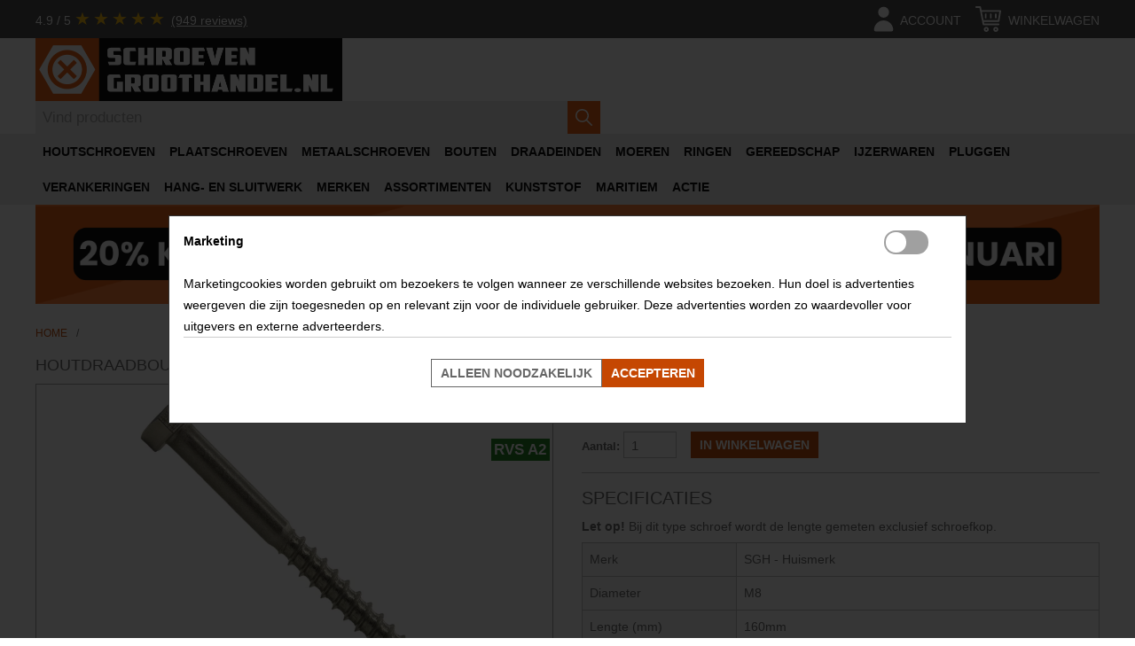

--- FILE ---
content_type: text/html; charset=utf-8
request_url: https://schroevengroothandel.nl/houtdraadbouten-m8-rvs-a2-8x160-mm-50-stuks
body_size: 14089
content:
<!DOCTYPE html>
<html lang="nl">
<head>
<meta name="viewport" content="initial-scale=1.0, width=device-width"/>
<script data-pagespeed-no-defer defer src="https://www.googletagmanager.com/gtag/js?id=G-L8X8ENCW89"></script>
<script data-pagespeed-no-defer defer src="https://www.googletagmanager.com/gtag/js?id=AW-878388113"></script>
<script data-pagespeed-no-defer>window.dataLayer=window.dataLayer||[];function gtag(){dataLayer.push(arguments);}gtag('set','user_properties',{isBusinessAccount:false,accountGroupId:0,accountGroupName:'NOT+LOGGED+IN',hasCompanyName:false});gtag('js',new Date(Date.now()));gtag('set','url_passthrough',true);gtag('set','ads_data_redaction',true);gtag('consent','default',{'ad_storage':'denied','ad_user_data':'denied','ad_personalization':'denied','analytics_storage':'granted','functionality_storage':'granted','personalization_storage':'granted','security_storage':'granted','wait_for_update':500,});gtag('config','G-L8X8ENCW89',{'allow_enhanced_conversions':true,});gtag('config','AW-878388113',{'allow_enhanced_conversions':true});</script>    <script defer data-pagespeed-no-defer>(function(w,d,t,r,u){var f,n,i;w[u]=w[u]||[],f=function(){var o={ti:"11039665",enableAutoSpaTracking:true};o.q=w[u],w[u]=new UET(o),w[u].push("pageLoad")},n=d.createElement(t),n.src=r,n.async=1,n.onload=n.onreadystatechange=function(){var s=this.readyState;s&&s!=="loaded"&&s!=="complete"||(f(),n.onload=n.onreadystatechange=null)},i=d.getElementsByTagName(t)[0],i.parentNode.insertBefore(n,i)})(window,document,"script","//bat.bing.com/bat.js","uetq");window.uetq=window.uetq||[];window.uetq.push('consent','default',{'ad_storage':'denied'});window.uetq=window.uetq||[];window.uetq.push('event','',{'ecomm_prodid':'100571408160','ecomm_pagetype':'product'});(function(c,l,a,r,i,t,y){c[a]=c[a]||function(){(c[a].q=c[a].q||[]).push(arguments)};t=l.createElement(r);t.async=1;t.src="https://www.clarity.ms/tag/"+i;y=l.getElementsByTagName(r)[0];y.parentNode.insertBefore(t,y);})(window,document,"clarity","script","on520uejzj");</script><meta name="google-site-verification" content="8iCF_XPfEju9GJzUhISjPZWnRHqmTt6wY7jO5hfvyXM"/>
<meta http-equiv="Content-Type" content="text/html; charset=utf-8"/>
<title>Houtdraadbouten M8 RVS A2 8x160 mm | Schroevengroothandel.nl</title>
<meta name="description" content="Bij Schroevengroothandel.nl bestel je slim en snel. Direct uit eigen voorraad geleverd. Op werkdagen voor 17:00 besteld, dezelfde dag nog verzonden!"/>
<meta name="keywords" content=""/>
<meta name="robots" content="index, follow"/>
<link rel="icon" href="/media/favicon/default/favicon.ico" type="image/x-icon"/>
<link rel="shortcut icon" href="/media/favicon/default/favicon.ico" type="image/x-icon"/>
<link rel="apple-touch-icon" sizes="57x57" href="/media/favicon/default/xapple-icon-57x57.png.pagespeed.ic.4BTaOptmAQ.webp">
<link rel="apple-touch-icon" sizes="60x60" href="/media/favicon/default/xapple-icon-60x60.png.pagespeed.ic.lHU8ucZwfm.webp">
<link rel="apple-touch-icon" sizes="72x72" href="/media/favicon/default/xapple-icon-72x72.png.pagespeed.ic.r0TPU6wiQ5.webp">
<link rel="apple-touch-icon" sizes="76x76" href="/media/favicon/default/xapple-icon-76x76.png.pagespeed.ic.gRVWOOuEzn.webp">
<link rel="apple-touch-icon" sizes="114x114" href="/media/favicon/default/xapple-icon-114x114.png.pagespeed.ic.rGrfWpnz4J.webp">
<link rel="apple-touch-icon" sizes="120x120" href="/media/favicon/default/xapple-icon-120x120.png.pagespeed.ic.q52kPdlWTX.webp">
<link rel="apple-touch-icon" sizes="144x144" href="/media/favicon/default/xapple-icon-144x144.png.pagespeed.ic.Msi5JgZrF8.webp">
<link rel="apple-touch-icon" sizes="152x152" href="/media/favicon/default/xapple-icon-152x152.png.pagespeed.ic.4MPJugx9I5.webp">
<link rel="apple-touch-icon" sizes="180x180" href="/media/favicon/default/xapple-icon-180x180.png.pagespeed.ic.MjS3BYJOzj.webp">
<link rel="icon" type="image/png" sizes="192x192" href="/media/favicon/default/xandroid-icon-192x192.png.pagespeed.ic.nSEWkIS6HU.webp">
<link rel="icon" type="image/png" sizes="32x32" href="/media/favicon/default/xfavicon-32x32.png.pagespeed.ic.YGoyJFHVWI.webp">
<link rel="icon" type="image/png" sizes="96x96" href="/media/favicon/default/xfavicon-96x96.png.pagespeed.ic.5E5glGiQ4M.webp">
<link rel="icon" type="image/png" sizes="16x16" href="/media/favicon/default/xfavicon-16x16.png.pagespeed.ic.jSxYtuXZ1p.webp">
<!--<link rel="manifest" href="/media/favicon/default/manifest.json">-->

<meta name="msapplication-TileColor" content="#ffffff">
<meta name="msapplication-TileImage" content="/media/favicon/default/ms-icon-144x144.png">
<link rel="stylesheet" href="https://schroevengroothandel.nl/media/css_secure/A.81204069d8057bd716084ddb9f27120e.css.pagespeed.cf.E8uegiMjE_.css" media="all">
<script>//<![CDATA[
if(!window.Mage)var Mage={};Mage.Cookies={};Mage.Cookies.expires=null;Mage.Cookies.path='/';Mage.Cookies.domain=null;Mage.Cookies.secure=false;Mage.Cookies.set=function(name,value){var argv=arguments;var argc=arguments.length;var expires=(argc>2)?argv[2]:Mage.Cookies.expires;var path=(argc>3)?argv[3]:Mage.Cookies.path;var domain=(argc>4)?argv[4]:Mage.Cookies.domain;var secure=(argc>5)?argv[5]:Mage.Cookies.secure;document.cookie=name+"="+escape(value)+((expires==null)?"":("; expires="+expires.toUTCString()))+((path==null)?"":("; path="+path))+((domain==null)?"":("; domain="+domain))+((secure==true)?"; secure":"");};Mage.Cookies.get=function(name){var arg=name+"=";var alen=arg.length;var clen=document.cookie.length;var i=0;var j=0;while(i<clen){j=i+alen;if(document.cookie.substring(i,j)==arg)return Mage.Cookies.getCookieVal(j);i=document.cookie.indexOf(" ",i)+1;if(i==0)break;}return null;};Mage.Cookies.clear=function(name){if(Mage.Cookies.get(name)){Mage.Cookies.set(name,'',new Date(0));}};Mage.Cookies.getCookieVal=function(offset){var endstr=document.cookie.indexOf(";",offset);if(endstr==-1){endstr=document.cookie.length;}return unescape(document.cookie.substring(offset,endstr));};
//]]></script>
<link rel="canonical" href="https://schroevengroothandel.nl/houtdraadbouten-m8-rvs-a2-8x160-mm-50-stuks">
</head>
<body class="catalog-product-view catalog-product-view product-houtdraadbouten-m8-rvs-a2-8x160-mm-50-stuks">
    <noscript>
        <div class="global-site-notice noscript">
            <div class="notice-inner">
                <p>
                    <strong>JavaScript lijkt te zijn uitgeschakeld in uw browser.</strong><br/>
                    U moet JavaScript geactiveerd hebben om de volledige functionaliteit van deze website te kunnen benutten.                </p>
            </div>
        </div>
    </noscript>
<div class="page">
    <script type="application/ld+json" data-pagespeed-no-defer>
{
    "@context": "https://schema.org",
    "@type": "Store",
    "name": "schroevengroothandel.nl",
    "aggregateRating": {
        "@type": "AggregateRating",
        "ratingValue": "4.9",
        "reviewCount": "949",
        "bestRating": "5"
    },
    "url": "https://schroevengroothandel.nl"
}
</script>
<div id="background-first-row"></div>
<header id="header" class="page-header">
    <a href="//schroevengroothandel.nl" title="schroevengroothandel.nl" id="menu-control" aria-label="Menu">
        <svg xmlns="http://www.w3.org/2000/svg" x="0px" y="0px" width="92.833px" height="92.833px" viewBox="0 0 92.833 92.833" xml:space="preserve">
            <path d="M89.834,1.75H3c-1.654,0-3,1.346-3,3v13.334c0,1.654,1.346,3,3,3h86.833c1.653,0,3-1.346,3-3V4.75 C92.834,3.096,91.488,1.75,89.834,1.75z"/>
            <path d="M89.834,36.75H3c-1.654,0-3,1.346-3,3v13.334c0,1.654,1.346,3,3,3h86.833c1.653,0,3-1.346,3-3V39.75 C92.834,38.096,91.488,36.75,89.834,36.75z"/>
            <path d="M89.834,71.75H3c-1.654,0-3,1.346-3,3v13.334c0,1.654,1.346,3,3,3h86.833c1.653,0,3-1.346,3-3V74.75 C92.834,73.095,91.488,71.75,89.834,71.75z"/>
        </svg>
    </a>
    <a href="//schroevengroothandel.nl" title="schroevengroothandel.nl" id="header-home">
        <img src="https://schroevengroothandel.nl/skin/frontend/teber/hardware/images/xsgh-logo.png.pagespeed.ic.wU9-OXxTZd.webp" alt="schroevengroothandel.nl home" width="691" height="142" loading="eager"/>
    </a>
    <span id="header-filler">
            </span>
    <a href="https://schroevengroothandel.nl/customer/account/" aria-label="account" id="header-account">
        <svg width="24px" height="24px" viewBox="0 0 24 24" xmlns="http://www.w3.org/2000/svg">
            <rect width="24" height="24" opacity="0"/>
            <path class="head" d="M12 11a4 4 0 1 0-4-4 4 4 0 0 0 4 4z"/>
            <path class="body" d="M18 21a1 1 0 0 0 1-1 7 7 0 0 0-14 0 1 1 0 0 0 1 1z"/>
        </svg>
        <span class="label">Account</span>
    </a>
    <a id="header-minicart" href="https://schroevengroothandel.nl/checkout/cart/" class=" no-count" aria-label="cart">
    <svg xmlns="http://www.w3.org/2000/svg" width="24px" height="24px" x="0px" y="0px" viewBox="0 0 512 512" xml:space="preserve">
        <rect width="24" height="24" opacity="0"/>
		<path d="M478.382,297.701l33.391-200.348c0.807-4.842-0.557-9.791-3.73-13.536s-7.831-5.905-12.739-5.905H123.462L111,13.524
			C109.48,5.672,102.606,0,94.609,0H16.696C7.475,0,0,7.475,0,16.696s7.475,16.696,16.696,16.696h64.139L93.496,97.78
			c0,0,0,0.001,0,0.002l19.335,100.407l32.219,166.724c1.519,7.85,8.344,13.522,16.342,13.522h300.522
			c9.22,0,16.696-7.475,16.696-16.696s-7.475-16.696-16.696-16.696H175.165l-6.462-33.391h293.21
			C470.075,311.652,477.039,305.752,478.382,297.701z M162.239,278.261l-32.314-166.956h345.67L447.77,278.261H162.239z"/>
        <path d="M217.043,411.826c-27.618,0-50.087,22.469-50.087,50.087S189.426,512,217.043,512c27.618,0,50.087-22.469,50.087-50.087
			S244.661,411.826,217.043,411.826z M217.043,478.609c-9.206,0-16.696-7.49-16.696-16.696s7.49-16.696,16.696-16.696
			c9.206,0,16.696,7.49,16.696,16.696S226.249,478.609,217.043,478.609z"/>
        <path d="M406.261,411.826c-27.618,0-50.087,22.469-50.087,50.087S378.643,512,406.261,512s50.087-22.469,50.087-50.087
			S433.879,411.826,406.261,411.826z M406.261,478.609c-9.206,0-16.696-7.49-16.696-16.696s7.49-16.696,16.696-16.696
			s16.696,7.49,16.696,16.696S415.467,478.609,406.261,478.609z"/>
        <path d="M306.087,144.696c-9.22,0-16.696,7.475-16.696,16.696v66.783c0,9.22,7.475,16.696,16.696,16.696
			s16.696-7.475,16.696-16.696v-66.783C322.783,152.171,315.307,144.696,306.087,144.696z"/>
        <path d="M406.261,144.696c-9.22,0-16.696,7.475-16.696,16.696v66.783c0,9.22,7.475,16.696,16.696,16.696
			s16.696-7.475,16.696-16.696v-66.783C422.957,152.171,415.481,144.696,406.261,144.696z"/>
        <path d="M205.913,144.696c-9.22,0-16.696,7.475-16.696,16.696v66.783c0,9.22,7.475,16.696,16.696,16.696
			c9.22,0,16.696-7.475,16.696-16.696v-66.783C222.609,152.171,215.133,144.696,205.913,144.696z"/>
    </svg>
    <span class="count">0</span>
    <span class="label">Winkelwagen</span>
</a>
<div id="header-minicart-content" class="hidden">
        <p class="empty">U heeft geen producten in uw winkelwagen.</p>
</div>            <div id="rating-container">
            <a href="https://www.google.com/storepages?q=schroevengroothandel.nl&c=NL&v=19" class="rating2" target="_blank">
                <span>4.9 / 5</span>
                <span class="stars" style="--rating2: 4.9;"></span>
                <span class="underline">(949 reviews)</span>
            </a>
        </div>
        <form id="search_mini_form" action="https://schroevengroothandel.nl/catalogsearch/result/" method="get" data-autosuggest-action="https://schroevengroothandel.nl/catalogsearch/ajax/suggest/">
    <label for="search"></label>
    <input id="search" type="search" name="q" value="" class="input-text required-entry" maxlength="128" placeholder="Vind producten" autocomplete="off"/>
    <input name="form_key" type="hidden" value="NxYdsEA6o5RXxaoT"/>
    <button type="submit" title="Zoeken" class="button search-button">
        <svg xmlns="http://www.w3.org/2000/svg" x="0px" y="0px" viewBox="0 0 487.95 487.95" xml:space="preserve">
            <path d="M481.8,453l-140-140.1c27.6-33.1,44.2-75.4,44.2-121.6C386,85.9,299.5,0.2,193.1,0.2S0,86,0,191.4s86.5,191.1,192.9,191.1
        c45.2,0,86.8-15.5,119.8-41.4l140.5,140.5c8.2,8.2,20.4,8.2,28.6,0C490,473.4,490,461.2,481.8,453z M41,191.4
        c0-82.8,68.2-150.1,151.9-150.1s151.9,67.3,151.9,150.1s-68.2,150.1-151.9,150.1S41,274.1,41,191.4z"/>
        </svg>
    </button>
    <div id="search_autocomplete" class="search-autocomplete"></div>
</form>
    <nav id="header-account-content" class="hidden">
        <ul>
                                    <li>
                                        <a href="https://schroevengroothandel.nl/customer/account/login/referer/aHR0cHM6Ly9zY2hyb2V2ZW5ncm9vdGhhbmRlbC5ubC9ob3V0ZHJhYWRib3V0ZW4tbTgtcnZzLWEyLTh4MTYwLW1tLTUwLXN0dWtz/" title="Inloggen" rel="nofollow">Inloggen</a>
                                    </li>
                        </ul>
</nav>
</header>
    <nav id="nav" class="hidden">
        <ol class="nav-primary">
            <li class="level0 nav-1 first parent"><a href="https://schroevengroothandel.nl/houtschroeven" class="level0 has-children" alt="HOUTSCHROEVEN">HOUTSCHROEVEN</a><ul class="level0"><li class="level1 view-all"><a class="level1" href="https://schroevengroothandel.nl/houtschroeven">Alle Houtschroeven</a></li><li class="level1 nav-1-1 first"><a href="https://schroevengroothandel.nl/houtschroeven/achterwandschroeven" class="level1 " alt="Achterwandschroeven">Achterwandschroeven</a></li><li class="level1 nav-1-2"><a href="https://schroevengroothandel.nl/houtschroeven/afstandschroeven" class="level1 " alt="Afstandschroeven">Afstandschroeven</a></li><li class="level1 nav-1-3"><a href="https://schroevengroothandel.nl/houtschroeven/bandschroeven" class="level1 " alt="Bandschroeven">Bandschroeven</a></li><li class="level1 nav-1-4"><a href="https://schroevengroothandel.nl/houtschroeven/beslagschroeven" class="level1 " alt="Beslagschroeven">Beslagschroeven</a></li><li class="level1 nav-1-5"><a href="https://schroevengroothandel.nl/houtschroeven/gipsplaatschroeven" class="level1 " alt="Gipsplaatschroeven">Gipsplaatschroeven</a></li><li class="level1 nav-1-6"><a href="https://schroevengroothandel.nl/houtschroeven/glaslatschroeven" class="level1 " alt="Glaslatschroeven">Glaslatschroeven</a></li><li class="level1 nav-1-7"><a href="https://schroevengroothandel.nl/houtschroeven/houtbouwschroeven" class="level1 " alt="Houtbouwschroeven">Houtbouwschroeven</a></li><li class="level1 nav-1-8"><a href="https://schroevengroothandel.nl/houtschroeven/houtschroeven-met-boorpunt" class="level1 " alt="Houtschroeven met boorpunt">Houtschroeven met boorpunt</a></li><li class="level1 nav-1-9"><a href="https://schroevengroothandel.nl/houtschroeven/kozijnschroeven" class="level1 " alt="Kozijnschroeven">Kozijnschroeven</a></li><li class="level1 nav-1-10"><a href="https://schroevengroothandel.nl/houtschroeven/mdf-schroeven" class="level1 " alt="MDF-schroeven">MDF-schroeven</a></li><li class="level1 nav-1-11"><a href="https://schroevengroothandel.nl/houtschroeven/potdekselschroeven" class="level1 " alt="Potdekselschroeven">Potdekselschroeven</a></li><li class="level1 nav-1-12"><a href="https://schroevengroothandel.nl/houtschroeven/schroeven-voor-trespa" class="level1 " alt="Schroeven voor Trespa®">Schroeven voor Trespa®</a></li><li class="level1 nav-1-13"><a href="https://schroevengroothandel.nl/houtschroeven/spaanplaatschroeven" class="level1 " alt="Spaanplaatschroeven">Spaanplaatschroeven</a></li><li class="level1 nav-1-14"><a href="https://schroevengroothandel.nl/houtschroeven/spenglerschroeven" class="level1 " alt="Spenglerschroeven">Spenglerschroeven</a></li><li class="level1 nav-1-15"><a href="https://schroevengroothandel.nl/houtschroeven/stokeinden" class="level1 " alt="Stokeinden">Stokeinden</a></li><li class="level1 nav-1-16"><a href="https://schroevengroothandel.nl/houtschroeven/tellerkopschroeven" class="level1 " alt="Tellerkopschroeven">Tellerkopschroeven</a></li><li class="level1 nav-1-17"><a href="https://schroevengroothandel.nl/houtschroeven/vloerschroeven" class="level1 " alt="Vloerschroeven">Vloerschroeven</a></li><li class="level1 nav-1-18 last"><a href="https://schroevengroothandel.nl/houtschroeven/vlonderschroeven" class="level1 " alt="Vlonderschroeven">Vlonderschroeven</a></li></ul></li><li class="level0 nav-2 parent"><a href="https://schroevengroothandel.nl/plaatschroeven" class="level0 has-children" alt="PLAATSCHROEVEN">PLAATSCHROEVEN</a><ul class="level0"><li class="level1 view-all"><a class="level1" href="https://schroevengroothandel.nl/plaatschroeven">Alle Plaatschroeven</a></li><li class="level1 nav-2-1 first"><a href="https://schroevengroothandel.nl/plaatschroeven/boorschroeven" class="level1 " alt="Boorschroeven">Boorschroeven</a></li><li class="level1 nav-2-2"><a href="https://schroevengroothandel.nl/plaatschroeven/dunblikschroeven" class="level1 " alt="Dunblikschroeven">Dunblikschroeven</a></li><li class="level1 nav-2-3"><a href="https://schroevengroothandel.nl/plaatschroeven/montageschroeven" class="level1 " alt="Montageschroeven">Montageschroeven</a></li><li class="level1 nav-2-4 last"><a href="https://schroevengroothandel.nl/plaatschroeven/parkers" class="level1 " alt="Parkers">Parkers</a></li></ul></li><li class="level0 nav-3"><a href="https://schroevengroothandel.nl/metaalschroeven" class="level0 " alt="METAALSCHROEVEN">METAALSCHROEVEN</a></li><li class="level0 nav-4 parent"><a href="https://schroevengroothandel.nl/bouten" class="level0 has-children" alt="BOUTEN">BOUTEN</a><ul class="level0"><li class="level1 view-all"><a class="level1" href="https://schroevengroothandel.nl/bouten">Alle Bouten</a></li><li class="level1 nav-4-1 first"><a href="https://schroevengroothandel.nl/bouten/houtdraadbouten" class="level1 " alt="Houtdraadbouten">Houtdraadbouten</a></li><li class="level1 nav-4-2"><a href="https://schroevengroothandel.nl/bouten/inbusbouten" class="level1 " alt="Inbusbouten">Inbusbouten</a></li><li class="level1 nav-4-3"><a href="https://schroevengroothandel.nl/bouten/laagbolkopschroeven" class="level1 " alt="Laagbolkopschroeven">Laagbolkopschroeven</a></li><li class="level1 nav-4-4"><a href="https://schroevengroothandel.nl/bouten/slotbouten" class="level1 " alt="Slotbouten">Slotbouten</a></li><li class="level1 nav-4-5"><a href="https://schroevengroothandel.nl/bouten/stelschroeven-metrisch" class="level1 " alt="Stelschroeven (metrisch)">Stelschroeven (metrisch)</a></li><li class="level1 nav-4-6"><a href="https://schroevengroothandel.nl/bouten/tapbouten" class="level1 " alt="Tapbouten">Tapbouten</a></li><li class="level1 nav-4-7 last"><a href="https://schroevengroothandel.nl/bouten/zeskantbouten" class="level1 " alt="Zeskantbouten">Zeskantbouten</a></li></ul></li><li class="level0 nav-5 parent"><a href="https://schroevengroothandel.nl/draadeinden" class="level0 has-children" alt="DRAADEINDEN">DRAADEINDEN</a><ul class="level0"><li class="level1 view-all"><a class="level1" href="https://schroevengroothandel.nl/draadeinden">Alle Draadeinden</a></li><li class="level1 nav-5-1 first"><a href="https://schroevengroothandel.nl/draadeinden/draadeinden-per-meter" class="level1 " alt="Draadeinden per meter">Draadeinden per meter</a></li><li class="level1 nav-5-2 last"><a href="https://schroevengroothandel.nl/draadeinden/draadstukken" class="level1 " alt="Draadstukken">Draadstukken</a></li></ul></li><li class="level0 nav-6 parent"><a href="https://schroevengroothandel.nl/moeren" class="level0 has-children" alt="MOEREN">MOEREN</a><ul class="level0"><li class="level1 view-all"><a class="level1" href="https://schroevengroothandel.nl/moeren">Alle Moeren</a></li><li class="level1 nav-6-1 first"><a href="https://schroevengroothandel.nl/moeren/aanlasmoeren" class="level1 " alt="Aanlasmoeren">Aanlasmoeren</a></li><li class="level1 nav-6-2"><a href="https://schroevengroothandel.nl/moeren/borgmoeren" class="level1 " alt="Borgmoeren">Borgmoeren</a></li><li class="level1 nav-6-3"><a href="https://schroevengroothandel.nl/moeren/dopmoeren" class="level1 " alt="Dopmoeren">Dopmoeren</a></li><li class="level1 nav-6-4"><a href="https://schroevengroothandel.nl/moeren/flensmoeren" class="level1 " alt="Flensmoeren">Flensmoeren</a></li><li class="level1 nav-6-5"><a href="https://schroevengroothandel.nl/moeren/inslagmoeren" class="level1 " alt="Inslagmoeren">Inslagmoeren</a></li><li class="level1 nav-6-6"><a href="https://schroevengroothandel.nl/moeren/oogbouten" class="level1 " alt="Oogbouten">Oogbouten</a></li><li class="level1 nav-6-7"><a href="https://schroevengroothandel.nl/moeren/oogmoeren" class="level1 " alt="Oogmoeren">Oogmoeren</a></li><li class="level1 nav-6-8"><a href="https://schroevengroothandel.nl/moeren/rampamoeren" class="level1 " alt="Rampamoeren">Rampamoeren</a></li><li class="level1 nav-6-9"><a href="https://schroevengroothandel.nl/moeren/verbindingsmoeren" class="level1 " alt="Verbindingsmoeren">Verbindingsmoeren</a></li><li class="level1 nav-6-10"><a href="https://schroevengroothandel.nl/moeren/vleugelmoeren" class="level1 " alt="Vleugelmoeren">Vleugelmoeren</a></li><li class="level1 nav-6-11"><a href="https://schroevengroothandel.nl/moeren/vierkantmoeren" class="level1 " alt="Vierkantmoeren">Vierkantmoeren</a></li><li class="level1 nav-6-12"><a href="https://schroevengroothandel.nl/moeren/zeskantmoeren" class="level1 " alt="Zeskantmoeren">Zeskantmoeren</a></li><li class="level1 nav-6-13 last"><a href="https://schroevengroothandel.nl/moeren/schuifmoeren" class="level1 " alt="Schuifmoeren">Schuifmoeren</a></li></ul></li><li class="level0 nav-7 parent"><a href="https://schroevengroothandel.nl/ringen" class="level0 has-children" alt="RINGEN">RINGEN</a><ul class="level0"><li class="level1 view-all"><a class="level1" href="https://schroevengroothandel.nl/ringen">Alle Ringen</a></li><li class="level1 nav-7-1 first"><a href="https://schroevengroothandel.nl/ringen/afdichtringen" class="level1 " alt="Afdichtringen">Afdichtringen</a></li><li class="level1 nav-7-2"><a href="https://schroevengroothandel.nl/ringen/asborgringen" class="level1 " alt="Asborgringen">Asborgringen</a></li><li class="level1 nav-7-3"><a href="https://schroevengroothandel.nl/ringen/carrosserieringen" class="level1 " alt="Carrosserieringen">Carrosserieringen</a></li><li class="level1 nav-7-4"><a href="https://schroevengroothandel.nl/ringen/circlips-voor-as" class="level1 " alt="Circlips voor as">Circlips voor as</a></li><li class="level1 nav-7-5"><a href="https://schroevengroothandel.nl/ringen/circlips-voor-boring" class="level1 " alt="Circlips voor boring">Circlips voor boring</a></li><li class="level1 nav-7-6"><a href="https://schroevengroothandel.nl/ringen/sluitplaten" class="level1 " alt="Sluitplaten">Sluitplaten</a></li><li class="level1 nav-7-7"><a href="https://schroevengroothandel.nl/ringen/sluitringen" class="level1 " alt="Sluitringen">Sluitringen</a></li><li class="level1 nav-7-8"><a href="https://schroevengroothandel.nl/ringen/stelringen" class="level1 " alt="Stelringen">Stelringen</a></li><li class="level1 nav-7-9"><a href="https://schroevengroothandel.nl/ringen/veerringen" class="level1 " alt="Veerringen">Veerringen</a></li><li class="level1 nav-7-10 last"><a href="https://schroevengroothandel.nl/ringen/waaier-veerringen" class="level1 " alt="Waaier veerringen">Waaier veerringen</a></li></ul></li><li class="level0 nav-8 parent"><a href="https://schroevengroothandel.nl/gereedschap" class="level0 has-children" alt="GEREEDSCHAP">GEREEDSCHAP</a><ul class="level0"><li class="level1 view-all"><a class="level1" href="https://schroevengroothandel.nl/gereedschap">Alle Gereedschap</a></li><li class="level1 nav-8-1 first"><a href="https://schroevengroothandel.nl/gereedschap/bits" class="level1 " alt="Bits">Bits</a></li><li class="level1 nav-8-2"><a href="https://schroevengroothandel.nl/gereedschap/houtboren" class="level1 " alt="Houtboren">Houtboren</a></li><li class="level1 nav-8-3"><a href="https://schroevengroothandel.nl/gereedschap/metaalboren" class="level1 " alt="Metaalboren">Metaalboren</a></li><li class="level1 nav-8-4"><a href="https://schroevengroothandel.nl/gereedschap/steenboren" class="level1 " alt="Steenboren">Steenboren</a></li><li class="level1 nav-8-5"><a href="https://schroevengroothandel.nl/gereedschap/machinetappen" class="level1 " alt="Machinetappen">Machinetappen</a></li><li class="level1 nav-8-6 last"><a href="https://schroevengroothandel.nl/gereedschap/hamers" class="level1 " alt="Hamers">Hamers</a></li></ul></li><li class="level0 nav-9 parent"><a href="https://schroevengroothandel.nl/ijzerwaren" class="level0 has-children" alt="IJZERWAREN">IJZERWAREN</a><ul class="level0"><li class="level1 view-all"><a class="level1" href="https://schroevengroothandel.nl/ijzerwaren">Alle IJzerwaren</a></li><li class="level1 nav-9-1 first"><a href="https://schroevengroothandel.nl/ijzerwaren/houtverbindingen" class="level1 " alt="Houtverbindingen">Houtverbindingen</a></li><li class="level1 nav-9-2"><a href="https://schroevengroothandel.nl/ijzerwaren/tuinbeslag" class="level1 " alt="Tuinbeslag">Tuinbeslag</a></li><li class="level1 nav-9-3 last"><a href="https://schroevengroothandel.nl/ijzerwaren/splitpennen" class="level1 " alt="Splitpennen">Splitpennen</a></li></ul></li><li class="level0 nav-10 parent"><a href="https://schroevengroothandel.nl/pluggen" class="level0 has-children" alt="PLUGGEN">PLUGGEN</a><ul class="level0"><li class="level1 view-all"><a class="level1" href="https://schroevengroothandel.nl/pluggen">Alle Pluggen</a></li><li class="level1 nav-10-1 first"><a href="https://schroevengroothandel.nl/pluggen/pluggen-voor-massieve-materialen" class="level1 " alt="Pluggen voor massieve materialen">Pluggen voor massieve materialen</a></li><li class="level1 nav-10-2"><a href="https://schroevengroothandel.nl/pluggen/hollewandankers" class="level1 " alt="Hollewandankers">Hollewandankers</a></li><li class="level1 nav-10-3"><a href="https://schroevengroothandel.nl/pluggen/hollewandpluggen" class="level1 " alt="Hollewandpluggen">Hollewandpluggen</a></li><li class="level1 nav-10-4"><a href="https://schroevengroothandel.nl/pluggen/duopower" class="level1 " alt="Duopower">Duopower</a></li><li class="level1 nav-10-5"><a href="https://schroevengroothandel.nl/pluggen/universele-pluggen" class="level1 " alt="Universele pluggen">Universele pluggen</a></li><li class="level1 nav-10-6"><a href="https://schroevengroothandel.nl/pluggen/gipsplaatpluggen" class="level1 " alt="Gipsplaatpluggen">Gipsplaatpluggen</a></li><li class="level1 nav-10-7"><a href="https://schroevengroothandel.nl/pluggen/kozijnpluggen" class="level1 " alt="Kozijnpluggen">Kozijnpluggen</a></li><li class="level1 nav-10-8 last"><a href="https://schroevengroothandel.nl/pluggen/slagpluggen" class="level1 " alt="Slagpluggen">Slagpluggen</a></li></ul></li><li class="level0 nav-11 parent"><a href="https://schroevengroothandel.nl/verankeringen" class="level0 has-children" alt="VERANKERINGEN">VERANKERINGEN</a><ul class="level0"><li class="level1 view-all"><a class="level1" href="https://schroevengroothandel.nl/verankeringen">Alle Verankeringen</a></li><li class="level1 nav-11-1 first"><a href="https://schroevengroothandel.nl/verankeringen/chemische-ankers" class="level1 " alt="Chemische ankers">Chemische ankers</a></li><li class="level1 nav-11-2"><a href="https://schroevengroothandel.nl/verankeringen/keilbouten" class="level1 " alt="Keilbouten">Keilbouten</a></li><li class="level1 nav-11-3 last"><a href="https://schroevengroothandel.nl/verankeringen/betonschroeven" class="level1 " alt="Betonschroeven">Betonschroeven</a></li></ul></li><li class="level0 nav-12 parent"><a href="https://schroevengroothandel.nl/hang-en-sluitwerk" class="level0 has-children" alt="HANG- EN SLUITWERK">HANG- EN SLUITWERK</a><ul class="level0"><li class="level1 view-all"><a class="level1" href="https://schroevengroothandel.nl/hang-en-sluitwerk">Alle Hang- en Sluitwerk</a></li><li class="level1 nav-12-1 first"><a href="https://schroevengroothandel.nl/hang-en-sluitwerk/deurbeslag" class="level1 " alt="Deurbeslag">Deurbeslag</a></li><li class="level1 nav-12-2"><a href="https://schroevengroothandel.nl/hang-en-sluitwerk/deurdrangers" class="level1 " alt="Deurdrangers">Deurdrangers</a></li><li class="level1 nav-12-3"><a href="https://schroevengroothandel.nl/hang-en-sluitwerk/deursloten" class="level1 " alt="Deursloten">Deursloten</a></li><li class="level1 nav-12-4"><a href="https://schroevengroothandel.nl/hang-en-sluitwerk/uitzetters" class="level1 " alt="Uitzetters">Uitzetters</a></li><li class="level1 nav-12-5"><a href="https://schroevengroothandel.nl/hang-en-sluitwerk/raamsluitingen" class="level1 " alt="Raamsluitingen">Raamsluitingen</a></li><li class="level1 nav-12-6 last"><a href="https://schroevengroothandel.nl/hang-en-sluitwerk/scharnieren" class="level1 " alt="Scharnieren">Scharnieren</a></li></ul></li><li class="level0 nav-13 parent"><a href="https://schroevengroothandel.nl/merken" class="level0 has-children" alt="MERKEN">MERKEN</a><ul class="level0"><li class="level1 view-all"><a class="level1" href="https://schroevengroothandel.nl/merken">Alle Merken</a></li><li class="level1 nav-13-1 first"><a href="https://schroevengroothandel.nl/merken/alpen" class="level1 " alt="Alpen">Alpen</a></li><li class="level1 nav-13-2"><a href="https://schroevengroothandel.nl/merken/axa" class="level1 " alt="AXA">AXA</a></li><li class="level1 nav-13-3"><a href="https://schroevengroothandel.nl/merken/dynaplus-schroeven" class="level1 " alt="Dynaplus">Dynaplus</a></li><li class="level1 nav-13-4"><a href="https://schroevengroothandel.nl/merken/fischer" class="level1 " alt="fischer">fischer</a></li><li class="level1 nav-13-5"><a href="https://schroevengroothandel.nl/merken/masterlock" class="level1 " alt="MasterLock">MasterLock</a></li><li class="level1 nav-13-6"><a href="https://schroevengroothandel.nl/merken/heco-schroeven" class="level1 " alt="Heco">Heco</a></li><li class="level1 nav-13-7"><a href="https://schroevengroothandel.nl/merken/sgh-huismerk-schroeven" class="level1 " alt="SGH - Huismerk">SGH - Huismerk</a></li><li class="level1 nav-13-8"><a href="https://schroevengroothandel.nl/merken/spax-schroeven" class="level1 " alt="Spax">Spax</a></li><li class="level1 nav-13-9"><a href="https://schroevengroothandel.nl/merken/toggler" class="level1 " alt="Toggler">Toggler</a></li><li class="level1 nav-13-10"><a href="https://schroevengroothandel.nl/merken/wera" class="level1 " alt="Wera">Wera</a></li><li class="level1 nav-13-11"><a href="https://schroevengroothandel.nl/merken/woodies-schroeven" class="level1 " alt="Woodies">Woodies</a></li><li class="level1 nav-13-12 last"><a href="https://schroevengroothandel.nl/merken/grabber" class="level1 " alt="Grabber">Grabber</a></li></ul></li><li class="level0 nav-14"><a href="https://schroevengroothandel.nl/assortimenten" class="level0 " alt="ASSORTIMENTEN">ASSORTIMENTEN</a></li><li class="level0 nav-15 parent"><a href="https://schroevengroothandel.nl/kunststof" class="level0 has-children" alt="KUNSTSTOF">KUNSTSTOF</a><ul class="level0"><li class="level1 view-all"><a class="level1" href="https://schroevengroothandel.nl/kunststof">Alle Kunststof</a></li><li class="level1 nav-15-1 first"><a href="https://schroevengroothandel.nl/kunststof/afdekkapjes-voor-schroeven" class="level1 " alt="Afdekkapjes voor schroeven">Afdekkapjes voor schroeven</a></li><li class="level1 nav-15-2"><a href="https://schroevengroothandel.nl/kunststof/moerkappen" class="level1 " alt="Moerkappen">Moerkappen</a></li><li class="level1 nav-15-3"><a href="https://schroevengroothandel.nl/kunststof/nylon-ringen" class="level1 " alt="Nylon ringen">Nylon ringen</a></li><li class="level1 nav-15-4"><a href="https://schroevengroothandel.nl/kunststof/nylon-zeskantmoeren" class="level1 " alt="Nylon zeskantmoeren">Nylon zeskantmoeren</a></li><li class="level1 nav-15-5"><a href="https://schroevengroothandel.nl/kunststof/nylon-draadeinden" class="level1 " alt="Nylon draadeinden">Nylon draadeinden</a></li><li class="level1 nav-15-6"><a href="https://schroevengroothandel.nl/kunststof/uitvulplaatjes" class="level1 " alt="Uitvulplaatjes">Uitvulplaatjes</a></li><li class="level1 nav-15-7 last"><a href="https://schroevengroothandel.nl/kunststof/tyraps" class="level1 " alt="Tyraps">Tyraps</a></li></ul></li><li class="level0 nav-16 parent"><a href="https://schroevengroothandel.nl/maritiem" class="level0 has-children" alt="MARITIEM">MARITIEM</a><ul class="level0"><li class="level1 view-all"><a class="level1" href="https://schroevengroothandel.nl/maritiem">Alle Maritiem</a></li><li class="level1 nav-16-1 first"><a href="https://schroevengroothandel.nl/maritiem/karabijnhaken-1" class="level1 " alt="Karabijnhaken">Karabijnhaken</a></li><li class="level1 nav-16-2"><a href="https://schroevengroothandel.nl/maritiem/d-sluitingen" class="level1 " alt="D-sluitingen">D-sluitingen</a></li><li class="level1 nav-16-3"><a href="https://schroevengroothandel.nl/maritiem/harpsluitingen" class="level1 " alt="Harpsluitingen">Harpsluitingen</a></li><li class="level1 nav-16-4"><a href="https://schroevengroothandel.nl/maritiem/dekogen" class="level1 " alt="Dekogen">Dekogen</a></li><li class="level1 nav-16-5"><a href="https://schroevengroothandel.nl/maritiem/bolders-en-kikkers" class="level1 " alt="Bolders en kikkers">Bolders en kikkers</a></li><li class="level1 nav-16-6"><a href="https://schroevengroothandel.nl/maritiem/oogbouten" class="level1 " alt="Oogbouten">Oogbouten</a></li><li class="level1 nav-16-7"><a href="https://schroevengroothandel.nl/maritiem/draadklemmen" class="level1 " alt="Draadklemmen">Draadklemmen</a></li><li class="level1 nav-16-8"><a href="https://schroevengroothandel.nl/maritiem/draadspanners" class="level1 " alt="Draadspanners">Draadspanners</a></li><li class="level1 nav-16-9"><a href="https://schroevengroothandel.nl/maritiem/schalmen" class="level1 " alt="Schalmen">Schalmen</a></li><li class="level1 nav-16-10 last"><a href="https://schroevengroothandel.nl/maritiem/scharnieren" class="level1 " alt="Scharnieren">Scharnieren</a></li></ul></li><li class="level0 nav-17 last"><a href="https://schroevengroothandel.nl/actie" class="level0 " alt="ACTIE">ACTIE</a></li>        </ol>
    </nav>
<section id="promoblock" class="page-header">
    <div class="container">
        <div class="content">
            <picture class="banner-container" id="banner-container" style="max-width:100%">
  <source media="(max-width: 767px)" srcset="https://schroevengroothandel.nl/media/wysiwyg/ACTIEBANNER-NL-TEL-JANUARI-2026---20-verz.png">
  <source media="(min-width: 768px)" srcset="https://schroevengroothandel.nl/media/wysiwyg/ACTIEBANNER-NL-PC-JANUARI-2026---20-verz.png">
  <img src="https://schroevengroothandel.nl/media/wysiwyg/xACTIEBANNER-NL-PC-JANUARI-2026---20-verz.png.pagespeed.ic.jBNfzNzq3B.webp" alt="Actiebanner januari verzinkte producten" style="width:100%; height:auto;">
</picture>
        </div>
    </div>
</section>    <div class="main-container col1-layout">
        <div class="main">
            <ul class="breadcrumbs">
            <li class="home">
                            <a href="https://schroevengroothandel.nl/" title="Ga naar Home">HOME</a>
                                        <span>/ </span>
                    </li>
            <li class="product">
            </ul>            <div class="col-main">
                                <script type="application/ld+json" data-pagespeed-no-defer>
    {
        "@context": "https://schema.org/",
        "@type": "Product",
        "name": "Houtdraadbouten M8 RVS A2 8x160 mm 50 stuks",
        "image": [
            "https://schroevengroothandel.nl/media/catalog/product/cache/2/image/9df78eab33525d08d6e5fb8d27136e95/s/c/schl_sselschrauben_m8_edelstahl_a2_8x160mm_din571_50_st_ck.jpg"
        ],
        "description": "De houtdraadbouten din571 zijn gemaakt van RVS A2, hebben een zeskantkop en grof draad. Deze bouten zijn erg geschikt voor het monteren van zware objecten.",
        "sku": "100571408160",
        "gtin13": "8720582079042",
        "brand": {
            "@type": "Brand",
            "name": "SGH - Huismerk"        },
        "offers": {
            "@type": "Offer",
            "url": "https://schroevengroothandel.nl/houtdraadbouten-m8-rvs-a2-8x160-mm-50-stuks",
            "priceCurrency": "EUR",
            "price": "64.34",
            "availability": "https://schema.org/InStock"
        }
    }
</script>
<div id="messages_product_view"></div>
<div class="product-view">
    <div class="product-essential">
        <form action="https://schroevengroothandel.nl/checkout/cart/add/uenc/aHR0cHM6Ly9zY2hyb2V2ZW5ncm9vdGhhbmRlbC5ubC9ob3V0ZHJhYWRib3V0ZW4tbTgtcnZzLWEyLTh4MTYwLW1tLTUwLXN0dWtz/product/5740/form_key/NxYdsEA6o5RXxaoT/" method="post" id="product_addtocart_form">
            <input name="form_key" type="hidden" value="NxYdsEA6o5RXxaoT"/>            <input type="hidden" name="product" value="5740"/>
            <input type="hidden" name="related_product" id="related-products-field" value=""/>
            <div class="product-img-box">
                <h1 class="product-name">Houtdraadbouten M8 RVS A2 8x160 mm 50 stuks</h1>
                <div class="product-image">
    <div class="product-image-gallery">
        <img id="image-main" class="gallery-image visible" src="https://schroevengroothandel.nl/media/catalog/product/cache/2/image/9df78eab33525d08d6e5fb8d27136e95/s/c/xschl_sselschrauben_m8_edelstahl_a2_8x160mm_din571_50_st_ck.jpg.pagespeed.ic.HWjxZM7hBe.webp" width="1200" height="1200" alt="Houtdraadbouten M8 RVS A2 8x160 mm 50 stuks" title="Houtdraadbouten M8 RVS A2 8x160 mm 50 stuks" loading="eager" fetchpriority="high"/>
                    <img id="image-0" class="gallery-image" alt="Alternatieve afbeelding voor Houtdraadbouten M8 RVS A2 8x160 mm 50 stuks" src="https://schroevengroothandel.nl/media/catalog/product/cache/2/image/1800x/040ec09b1e35df139433887a97daa66f/s/c/xschl_sselschrauben_m8_edelstahl_a2_8x160mm_din571_50_st_ck.jpg.pagespeed.ic.HWjxZM7hBe.webp" data-zoom-image="https://schroevengroothandel.nl/media/catalog/product/cache/2/image/1800x/040ec09b1e35df139433887a97daa66f/s/c/schl_sselschrauben_m8_edelstahl_a2_8x160mm_din571_50_st_ck.jpg" width="1200" height="1200" loading="lazy"/>
                    <span class="grid-attribute-labels">
<span class="attribute_label rvs a2" data-attribute-label-id="4228" data-attribute-label-original="RVS A2" title="RVS A2">RVS A2</span></span>
            </div>
</div>
            </div>
            <div class="product-shop">
                <div class="extra-info">
                                                <p class="availability in-stock">
            <span class="label">Beschikbaarheid:</span>
            <span class="value">Op voorraad</span>
                    </p>
                    </div>
                <div class="price-info">
    <div class="price-box">
                            <!-- [][] -->
                    <span class="price-including-tax price-row">
                                                            <span class="label">Incl. BTW:</span>
                    <span class="price" id="price-including-tax-5740">
                                                <span>€ 64,34</span>
                                            </span>
                </span>
                <span class="price-excluding-tax price-row">
                    <span class="label">Excl. BTW:</span>
                    <span class="price" id="price-excluding-tax-5740">
                                                    € 53,17                                            </span>
                </span>
    </div>
                </div>
<div class="add-to-cart">
                <div class="qty-wrapper">
            <label for="qty">Aantal:</label>
            <input type="number" name="qty" id="qty" min="1" step="1" maxlength="12" value="1" title="Aantal" class="input-text qty"/>
        </div>
        <div class="add-to-cart-buttons">
        <button type="submit" title="In winkelwagen" class="button btn-cart">In winkelwagen</button>
            </div>
</div>                <div class="product-specification">
                        <h2>Specificaties</h2>
<p style="margin-bottom: .5em;"><strong>Let op!</strong> Bij dit type schroef wordt de lengte gemeten exclusief schroefkop.</p>    <table class="data-table" id="product-attribute-specs-table">
        <colgroup>
        <col/>
        <col/>
        </colgroup>
        <tbody>
                    <tr>
                <td class="label">Merk</td>
                <td class="data">SGH - Huismerk</td>
            </tr>
                    <tr>
                <td class="label">Diameter</td>
                <td class="data">M8</td>
            </tr>
                    <tr>
                <td class="label">Lengte (mm)</td>
                <td class="data">160mm</td>
            </tr>
                    <tr>
                <td class="label">Uitvoering</td>
                <td class="data">RVS A2</td>
            </tr>
                    <tr>
                <td class="label">Inhoud</td>
                <td class="data">  50st.</td>
            </tr>
                    <tr>
                <td class="label">Norm DIN</td>
                <td class="data">DIN571</td>
            </tr>
                    <tr>
                <td class="label">EAN Nummer</td>
                <td class="data">8720582079042</td>
            </tr>
                    <tr>
                <td class="label">Artikelnummer</td>
                <td class="data">100571408160</td>
            </tr>
                    <tr>
                <td class="label">Aansluiting</td>
                <td class="data">SW13</td>
            </tr>
                </tbody>
    </table>
                </div>
                            </div>
                            <div class="short-description">
                    <div class="std">De houtdraadbouten din571 zijn gemaakt van RVS A2, hebben een zeskantkop en grof draad. Deze bouten zijn erg geschikt voor het monteren van zware objecten.</div>
                </div>
            <div id="block-related" class="block block-related">
    <div class="block-title">
        <h2>Aanbevolen producten</h2>
    </div>
    <div class="block-content">
        <p class="block-subtitle">Selecteer producten om mee te bestellen of&nbsp;<a href="#" id="related-products-select-all">Alles selecteren</a></p>
        <ol>
                    <li class="item">
                                    <input type="checkbox" class="checkbox related-checkbox" id="related-checkbox5924" name="related_products[]" value="5924"/>
                    <label for="related-checkbox5924">
                        <img src="[data-uri]" alt="Sluitringen M8 RVS A2 DIN125A 200 stuks"/>
                    </label>
                                <div class="product-details">
                    <p class="product-name"><a href="https://schroevengroothandel.nl/sluitringen-m8-rvs-a2-8-4-mm-200-stuks">Sluitringen M8 RVS A2 DIN125A 200 stuks</a></p>
                </div>
    <div class="price-box">
                            <!-- [][] -->
                    <span class="price-including-tax price-row">
                                        <span class="label">Incl. BTW:</span>
                    <span class="price" id="price-including-tax-5924-related">
                                                <span>€ 3,67</span>
                                            </span>
                </span>
                <span class="price-excluding-tax price-row">
                    <span class="label">Excl. BTW:</span>
                    <span class="price" id="price-excluding-tax-5924-related">
                                                    € 3,03                                            </span>
                </span>
    </div>
            </li>
                    <li class="item">
                                    <input type="checkbox" class="checkbox related-checkbox" id="related-checkbox5991" name="related_products[]" value="5991"/>
                    <label for="related-checkbox5991">
                        <img src="[data-uri]" alt="Carrosserieringen M8 RVS A2 DIN9021 200 stuks"/>
                    </label>
                                <div class="product-details">
                    <p class="product-name"><a href="https://schroevengroothandel.nl/carrosserieringen-m8-rvs-a2-8-4-mm-200-stuks">Carrosserieringen M8 RVS A2 DIN9021 200 stuks</a></p>
                </div>
    <div class="price-box">
                            <!-- [][] -->
                    <span class="price-including-tax price-row">
                                        <span class="label">Incl. BTW:</span>
                    <span class="price" id="price-including-tax-5991-related">
                                                <span>€ 10,60</span>
                                            </span>
                </span>
                <span class="price-excluding-tax price-row">
                    <span class="label">Excl. BTW:</span>
                    <span class="price" id="price-excluding-tax-5991-related">
                                                    € 8,76                                            </span>
                </span>
    </div>
            </li>
                </ol>
    </div>
</div>
        </form>
        <script type="text/javascript" data-pagespeed-no-defer>//<![CDATA[
let triggerAddToCartEvent=function(form){form.submit();};
//]]></script>
    </div>
    </div>            </div>
        </div>
    </div>
        <div class="footer-container">
    <footer>
        <ul class="seo-links">
            <li><a href="/houtschroeven/spaanplaatschroeven">Spaanplaatschroeven</a>
            <li><a href="/houtschroeven/rvs-schroeven">RVS-schroeven</a></li>
            <li><a href="/houtschroeven/vlonderschroeven">Vlonderschroeven</a></li>
            <li><a href="/houtschroeven/mdf-schroeven">MDF-schroeven</a></li>
            <li><a href="/houtschroeven/gipsplaatschroeven">Gipsplaatschroeven</a></li>
            <li><a href="/houtschroeven/torx-schroeven">Torx schroeven</a></li>
        </ul>
        <ul>
            <li><a href="/over-ons">Over ons</a></li>
            <li><a href="/klantenservice">Klantenservice</a></li>
            <li><a href="/contact">Contact</a></li>
            <li><a href="https://schraubengrosshandel.de">Schraubengrosshandel</a></li>
        </ul>
        <ul>
                                    <li>KvK: 37079960</li>
            <li>BTW: NL806713458B01</li>
            <li>Bank: NL08 INGB 0007 7670 54</li>
        </ul>
        <ul>
            <li>W: <a href="https://schroevengroothandel.nl">schroevengroothandel.nl</a></li>
            <li>E: <a href="mailto:info@schroevengroothandel.nl">info@schroevengroothandel.nl</a></li>
            <li>T: <a href="tel:085-1304000">085-1304000</a></li>
            <li>Handelsweg 15,
1851NX Heiloo</li>
        </ul>
    </footer>
    <div class="container">
        <div>
            <ul style="float: left;">
                <li><a href="/algemene-voorwaarden">Algemene Voorwaarden</a></li>
                <li><a href="/privacystatement">Privacy Statement</a></li>
                <li>&copy; Copyright 2014 - 2026 schroevengroothandel.nl is een webshop van InMa B.V., alle rechten voorbehouden</li>
            </ul>
            <div style="clear: both;"></div>
        </div>
    </div>
</div>
<dialog id="consentModal">
    <section-collection>
        <section class="permission-detail hidden">
            <p><strong>Noodzakelijk</strong></p>
            <input type="checkbox" class="toggle" id="switch-permission-technical" checked="checked" disabled="disabled"/>
            <label class="toggle" for="switch-permission-technical"></label>
            <p>
                Noodzakelijke cookies helpen een website bruikbaarder te maken, door basisfuncties als paginanavigatie
                en toegang tot beveiligde gedeelten van de website mogelijk te maken. Zonder deze cookies kan de website
                niet naar behoren werken.
            </p>
        </section>
        <section class="permission-detail hidden">
            <p><strong>Statistieken</strong></p>
            <input type="checkbox" class="toggle" id="switch-permission-stats" checked="checked" disabled="disabled"/>
            <label class="toggle" for="switch-permission-stats"></label>
            <p>
                Statistische cookies helpen eigenaren van websites begrijpen hoe bezoekers hun website gebruiken, door
                anoniem gegevens te verzamelen en te rapporteren.
            </p>
        </section>
        <section class="permission-detail">
            <p><strong>Marketing</strong></p>
            <input type="checkbox" class="toggle" id="switch-permission-marketing"/>
            <label class="toggle" for="switch-permission-marketing"></label>
            <p>
                Marketingcookies worden gebruikt om bezoekers te volgen wanneer ze verschillende websites bezoeken. Hun doel
                is advertenties weergeven die zijn toegesneden op en relevant zijn
                voor de individuele gebruiker. Deze advertenties worden zo waardevoller voor uitgevers en externe
                adverteerders.
            </p>
        </section>
        <section class="buttons">
            <button id="cookieconsent-allow-selection" class="button2">Alleen noodzakelijk</button>
            <button id="cookieconsent-accept-all" class="button">Accepteren</button>
        </section>
    </section-collection>
</dialog><script data-pagespeed-no-defer>gtag("event","view_item",{items:[{item_id:"100571408160",item_name:"Houtdraadbouten M8 RVS A2 8x160 mm 50 stuks",currency:"EUR",discount:10.634,item_brand:"SGH - Huismerk",price:53.1700}]})</script>        </div>
<script type="text/javascript">//<![CDATA[
if(!Mage)var Mage={};if(!Mage.Cookies)Mage.Cookies={};document.addEventListener("DOMContentLoaded",function(){Mage.Cookies.path='/';Mage.Cookies.domain='.schroevengroothandel.nl';});
//]]></script><script>//<![CDATA[
optionalZipCountries=["HK","IE","MO","PA"];
//]]></script><script src="https://schroevengroothandel.nl/skin/frontend/teber/hardware/js/promobanner.js+pdp.js.pagespeed.jc.uU6xIT8jVM.js"></script><script>eval(mod_pagespeed_wnsbJTvS37);</script><script>eval(mod_pagespeed_8kJKr7cRNc);</script><script src="https://schroevengroothandel.nl/skin/frontend/teber/hardware/js/cookieconsent.js.pagespeed.ce.p4xA4IPw_j.js" defer></script><script src="https://schroevengroothandel.nl/skin/frontend/teber/hardware/js/search.js.pagespeed.ce.lp00XTIsa0.js" defer></script><script src="https://schroevengroothandel.nl/skin/frontend/teber/hardware/js/menu.js.pagespeed.ce.DY2ex8pkgj.js" defer></script><script defer>//<![CDATA[
(function (d) {

    const headerMiniCartContent = 'header-minicart-content';

    const handleCheckoutControlClick = (evt) => {
        evt.preventDefault();
        evt.stopPropagation();

        const headerCheckoutContent = d.getElementById(headerMiniCartContent);
        headerCheckoutContent.classList.toggle('hidden');

        const nav = d.getElementById('nav');
        if(nav && typeof nav !== 'undefined') {
            nav.classList.add('hidden');
        }
        const headerAccount = d.getElementById('header-account-content');
        if(headerAccount && typeof headerAccount !== 'undefined') {
            headerAccount.classList.add('hidden');
        }

        const sa = d.getElementById('search_autocomplete');
        if(sa && typeof sa !== 'undefined') {
            sa.innerHTML = '';
        }

        return false;
    };

    function preventClickBubbling(evt) {
        evt.stopPropagation();
    }

    function closeMiniCart() {
        const headerCheckoutContent = d.getElementById(headerMiniCartContent);
        if (!headerCheckoutContent || typeof headerCheckoutContent === 'undefined') {
            return;
        }

        headerCheckoutContent.classList.add('hidden');
    }

    const init = () => {
        const checkoutControl = d.getElementById('header-minicart');
        if (!checkoutControl || typeof checkoutControl === 'undefined') {
            return;
        }

        checkoutControl.addEventListener('click', handleCheckoutControlClick);

        const checkoutContent = d.getElementById(headerMiniCartContent);
        if (!checkoutContent || typeof checkoutContent === 'undefined') {
            return;
        }
        checkoutContent.addEventListener('click', preventClickBubbling);

        d.addEventListener('click', closeMiniCart);
    };

    d.addEventListener("DOMContentLoaded", function () {
        init();
    });
})(document);
//]]></script><script defer>//<![CDATA[
(function (d) {

    const headerAccountContentId = 'header-account-content';

    const handleAccountControlClick = (evt) => {
        evt.preventDefault();
        evt.stopPropagation();

        const headerAccountContent = d.getElementById(headerAccountContentId);
        headerAccountContent.classList.toggle('hidden');

        const nav = d.getElementById('nav');
        if(nav && typeof nav !== 'undefined') {
            nav.classList.add('hidden');
        }
        const headerCheckout = d.getElementById('header-minicart-content');
        if(headerCheckout && typeof headerCheckout !== 'undefined') {
            headerCheckout.classList.add('hidden');
        }

        const sa = d.getElementById('search_autocomplete');
        if(sa && typeof sa !== 'undefined') {
            sa.innerHTML = '';
        }

        return false;
    };

    function preventClickBubbling(evt) {
        evt.stopPropagation();
    }

    function closeAccount() {
        const headerAccountContent = d.getElementById(headerAccountContentId);
        if (!headerAccountContent || typeof headerAccountContent === 'undefined') {
            return;
        }

        headerAccountContent.classList.add('hidden');
    }

    const init = () => {
        const accountControl = d.getElementById('header-account');
        if (!accountControl || typeof accountControl === 'undefined') {
            return;
        }

        accountControl.addEventListener('click', handleAccountControlClick);

        const accountContent = d.getElementById(headerAccountContentId);
        if (!accountContent || typeof accountContent === 'undefined') {
            return;
        }
        accountContent.addEventListener('click', preventClickBubbling);

        d.addEventListener('click', closeAccount);
    };

    d.addEventListener("DOMContentLoaded", function () {
        init();
    });
})(document);
//]]></script><script defer>//<![CDATA[
(function(d){const qty=document.querySelectorAll("input[name=qty]");for(let i=0;i<qty.length;i++){qty[i].addEventListener("focus",function(){qty[i].select();});}})(document);
//]]></script><script type="text/javascript">//<![CDATA[
let relatedContainer=document.getElementById('block-related');let checkboxes=relatedContainer.querySelectorAll('.related-checkbox');if(checkboxes&&checkboxes.length>0){for(let i=0;i<checkboxes.length;i++){checkboxes[i].addEventListener('click',addRelatedToProduct);}}let relatedProductsCheckFlag=false;let rpsab=document.getElementById('related-products-select-all');rpsab.addEventListener('click',toggleAllRelated);function toggleAllRelated(evt){evt.preventDefault();if(!relatedProductsCheckFlag){for(let i=0;i<checkboxes.length;i++){checkboxes[i].checked=true;}relatedProductsCheckFlag=true;evt.target.innerHTML="Deselecteer alles";}else{for(let i=0;i<checkboxes.length;i++){checkboxes[i].checked=false;}relatedProductsCheckFlag=false;evt.target.innerHTML="Alles selecteren";}addRelatedToProduct();}function addRelatedToProduct(){let values=[];for(let i=0;i<checkboxes.length;i++){if(checkboxes[i].checked){values.push(checkboxes[i].value);}}const inputElementRelatedProducts=document.getElementById('related-products-field');if(inputElementRelatedProducts){inputElementRelatedProducts.value=values.join(',');}}
//]]></script><script>document.sgh={};document.sgh.tel="085-1304000";</script></body>
</html>
